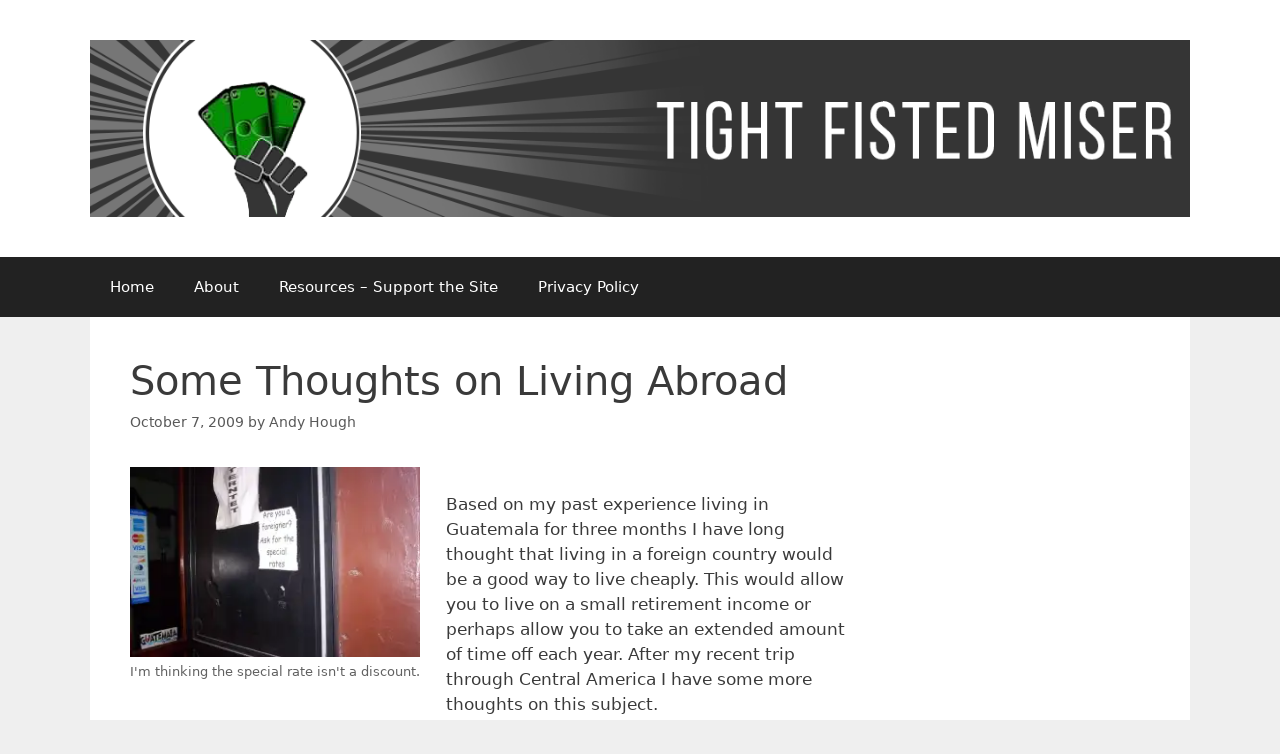

--- FILE ---
content_type: text/html; charset=UTF-8
request_url: https://tightfistedmiser.com/2009/10/07/some-thoughts-on-living-abroad/
body_size: 15672
content:
<!DOCTYPE html>
<html lang="en-US">
<head>
	<meta charset="UTF-8">
	<title>Some Thoughts on Living Abroad &#8211; Tight Fisted Miser</title>
<meta name='robots' content='max-image-preview:large' />
<meta name="viewport" content="width=device-width, initial-scale=1"><link rel='dns-prefetch' href='//secure.gravatar.com' />
<link rel='dns-prefetch' href='//stats.wp.com' />
<link rel='dns-prefetch' href='//v0.wordpress.com' />
<link rel='dns-prefetch' href='//jetpack.wordpress.com' />
<link rel='dns-prefetch' href='//s0.wp.com' />
<link rel='dns-prefetch' href='//public-api.wordpress.com' />
<link rel='dns-prefetch' href='//0.gravatar.com' />
<link rel='dns-prefetch' href='//1.gravatar.com' />
<link rel='dns-prefetch' href='//2.gravatar.com' />
<link rel='preconnect' href='//i0.wp.com' />
<link rel='preconnect' href='//c0.wp.com' />
<link rel="alternate" type="application/rss+xml" title="Tight Fisted Miser &raquo; Feed" href="https://tightfistedmiser.com/feed/" />
<link rel="alternate" type="application/rss+xml" title="Tight Fisted Miser &raquo; Comments Feed" href="https://tightfistedmiser.com/comments/feed/" />
<link rel="alternate" type="application/rss+xml" title="Tight Fisted Miser &raquo; Some Thoughts on Living Abroad Comments Feed" href="https://tightfistedmiser.com/2009/10/07/some-thoughts-on-living-abroad/feed/" />
<link rel="alternate" title="oEmbed (JSON)" type="application/json+oembed" href="https://tightfistedmiser.com/wp-json/oembed/1.0/embed?url=https%3A%2F%2Ftightfistedmiser.com%2F2009%2F10%2F07%2Fsome-thoughts-on-living-abroad%2F" />
<link rel="alternate" title="oEmbed (XML)" type="text/xml+oembed" href="https://tightfistedmiser.com/wp-json/oembed/1.0/embed?url=https%3A%2F%2Ftightfistedmiser.com%2F2009%2F10%2F07%2Fsome-thoughts-on-living-abroad%2F&#038;format=xml" />
<style id='wp-img-auto-sizes-contain-inline-css'>
img:is([sizes=auto i],[sizes^="auto," i]){contain-intrinsic-size:3000px 1500px}
/*# sourceURL=wp-img-auto-sizes-contain-inline-css */
</style>

<link rel='stylesheet' id='jetpack_related-posts-css' href='https://c0.wp.com/p/jetpack/15.4/modules/related-posts/related-posts.css' media='all' />
<style id='wp-emoji-styles-inline-css'>

	img.wp-smiley, img.emoji {
		display: inline !important;
		border: none !important;
		box-shadow: none !important;
		height: 1em !important;
		width: 1em !important;
		margin: 0 0.07em !important;
		vertical-align: -0.1em !important;
		background: none !important;
		padding: 0 !important;
	}
/*# sourceURL=wp-emoji-styles-inline-css */
</style>
<link rel='stylesheet' id='wp-block-library-css' href='https://c0.wp.com/c/6.9/wp-includes/css/dist/block-library/style.min.css' media='all' />
<style id='global-styles-inline-css'>
:root{--wp--preset--aspect-ratio--square: 1;--wp--preset--aspect-ratio--4-3: 4/3;--wp--preset--aspect-ratio--3-4: 3/4;--wp--preset--aspect-ratio--3-2: 3/2;--wp--preset--aspect-ratio--2-3: 2/3;--wp--preset--aspect-ratio--16-9: 16/9;--wp--preset--aspect-ratio--9-16: 9/16;--wp--preset--color--black: #000000;--wp--preset--color--cyan-bluish-gray: #abb8c3;--wp--preset--color--white: #ffffff;--wp--preset--color--pale-pink: #f78da7;--wp--preset--color--vivid-red: #cf2e2e;--wp--preset--color--luminous-vivid-orange: #ff6900;--wp--preset--color--luminous-vivid-amber: #fcb900;--wp--preset--color--light-green-cyan: #7bdcb5;--wp--preset--color--vivid-green-cyan: #00d084;--wp--preset--color--pale-cyan-blue: #8ed1fc;--wp--preset--color--vivid-cyan-blue: #0693e3;--wp--preset--color--vivid-purple: #9b51e0;--wp--preset--color--contrast: var(--contrast);--wp--preset--color--contrast-2: var(--contrast-2);--wp--preset--color--contrast-3: var(--contrast-3);--wp--preset--color--base: var(--base);--wp--preset--color--base-2: var(--base-2);--wp--preset--color--base-3: var(--base-3);--wp--preset--color--accent: var(--accent);--wp--preset--gradient--vivid-cyan-blue-to-vivid-purple: linear-gradient(135deg,rgb(6,147,227) 0%,rgb(155,81,224) 100%);--wp--preset--gradient--light-green-cyan-to-vivid-green-cyan: linear-gradient(135deg,rgb(122,220,180) 0%,rgb(0,208,130) 100%);--wp--preset--gradient--luminous-vivid-amber-to-luminous-vivid-orange: linear-gradient(135deg,rgb(252,185,0) 0%,rgb(255,105,0) 100%);--wp--preset--gradient--luminous-vivid-orange-to-vivid-red: linear-gradient(135deg,rgb(255,105,0) 0%,rgb(207,46,46) 100%);--wp--preset--gradient--very-light-gray-to-cyan-bluish-gray: linear-gradient(135deg,rgb(238,238,238) 0%,rgb(169,184,195) 100%);--wp--preset--gradient--cool-to-warm-spectrum: linear-gradient(135deg,rgb(74,234,220) 0%,rgb(151,120,209) 20%,rgb(207,42,186) 40%,rgb(238,44,130) 60%,rgb(251,105,98) 80%,rgb(254,248,76) 100%);--wp--preset--gradient--blush-light-purple: linear-gradient(135deg,rgb(255,206,236) 0%,rgb(152,150,240) 100%);--wp--preset--gradient--blush-bordeaux: linear-gradient(135deg,rgb(254,205,165) 0%,rgb(254,45,45) 50%,rgb(107,0,62) 100%);--wp--preset--gradient--luminous-dusk: linear-gradient(135deg,rgb(255,203,112) 0%,rgb(199,81,192) 50%,rgb(65,88,208) 100%);--wp--preset--gradient--pale-ocean: linear-gradient(135deg,rgb(255,245,203) 0%,rgb(182,227,212) 50%,rgb(51,167,181) 100%);--wp--preset--gradient--electric-grass: linear-gradient(135deg,rgb(202,248,128) 0%,rgb(113,206,126) 100%);--wp--preset--gradient--midnight: linear-gradient(135deg,rgb(2,3,129) 0%,rgb(40,116,252) 100%);--wp--preset--font-size--small: 13px;--wp--preset--font-size--medium: 20px;--wp--preset--font-size--large: 36px;--wp--preset--font-size--x-large: 42px;--wp--preset--spacing--20: 0.44rem;--wp--preset--spacing--30: 0.67rem;--wp--preset--spacing--40: 1rem;--wp--preset--spacing--50: 1.5rem;--wp--preset--spacing--60: 2.25rem;--wp--preset--spacing--70: 3.38rem;--wp--preset--spacing--80: 5.06rem;--wp--preset--shadow--natural: 6px 6px 9px rgba(0, 0, 0, 0.2);--wp--preset--shadow--deep: 12px 12px 50px rgba(0, 0, 0, 0.4);--wp--preset--shadow--sharp: 6px 6px 0px rgba(0, 0, 0, 0.2);--wp--preset--shadow--outlined: 6px 6px 0px -3px rgb(255, 255, 255), 6px 6px rgb(0, 0, 0);--wp--preset--shadow--crisp: 6px 6px 0px rgb(0, 0, 0);}:where(.is-layout-flex){gap: 0.5em;}:where(.is-layout-grid){gap: 0.5em;}body .is-layout-flex{display: flex;}.is-layout-flex{flex-wrap: wrap;align-items: center;}.is-layout-flex > :is(*, div){margin: 0;}body .is-layout-grid{display: grid;}.is-layout-grid > :is(*, div){margin: 0;}:where(.wp-block-columns.is-layout-flex){gap: 2em;}:where(.wp-block-columns.is-layout-grid){gap: 2em;}:where(.wp-block-post-template.is-layout-flex){gap: 1.25em;}:where(.wp-block-post-template.is-layout-grid){gap: 1.25em;}.has-black-color{color: var(--wp--preset--color--black) !important;}.has-cyan-bluish-gray-color{color: var(--wp--preset--color--cyan-bluish-gray) !important;}.has-white-color{color: var(--wp--preset--color--white) !important;}.has-pale-pink-color{color: var(--wp--preset--color--pale-pink) !important;}.has-vivid-red-color{color: var(--wp--preset--color--vivid-red) !important;}.has-luminous-vivid-orange-color{color: var(--wp--preset--color--luminous-vivid-orange) !important;}.has-luminous-vivid-amber-color{color: var(--wp--preset--color--luminous-vivid-amber) !important;}.has-light-green-cyan-color{color: var(--wp--preset--color--light-green-cyan) !important;}.has-vivid-green-cyan-color{color: var(--wp--preset--color--vivid-green-cyan) !important;}.has-pale-cyan-blue-color{color: var(--wp--preset--color--pale-cyan-blue) !important;}.has-vivid-cyan-blue-color{color: var(--wp--preset--color--vivid-cyan-blue) !important;}.has-vivid-purple-color{color: var(--wp--preset--color--vivid-purple) !important;}.has-black-background-color{background-color: var(--wp--preset--color--black) !important;}.has-cyan-bluish-gray-background-color{background-color: var(--wp--preset--color--cyan-bluish-gray) !important;}.has-white-background-color{background-color: var(--wp--preset--color--white) !important;}.has-pale-pink-background-color{background-color: var(--wp--preset--color--pale-pink) !important;}.has-vivid-red-background-color{background-color: var(--wp--preset--color--vivid-red) !important;}.has-luminous-vivid-orange-background-color{background-color: var(--wp--preset--color--luminous-vivid-orange) !important;}.has-luminous-vivid-amber-background-color{background-color: var(--wp--preset--color--luminous-vivid-amber) !important;}.has-light-green-cyan-background-color{background-color: var(--wp--preset--color--light-green-cyan) !important;}.has-vivid-green-cyan-background-color{background-color: var(--wp--preset--color--vivid-green-cyan) !important;}.has-pale-cyan-blue-background-color{background-color: var(--wp--preset--color--pale-cyan-blue) !important;}.has-vivid-cyan-blue-background-color{background-color: var(--wp--preset--color--vivid-cyan-blue) !important;}.has-vivid-purple-background-color{background-color: var(--wp--preset--color--vivid-purple) !important;}.has-black-border-color{border-color: var(--wp--preset--color--black) !important;}.has-cyan-bluish-gray-border-color{border-color: var(--wp--preset--color--cyan-bluish-gray) !important;}.has-white-border-color{border-color: var(--wp--preset--color--white) !important;}.has-pale-pink-border-color{border-color: var(--wp--preset--color--pale-pink) !important;}.has-vivid-red-border-color{border-color: var(--wp--preset--color--vivid-red) !important;}.has-luminous-vivid-orange-border-color{border-color: var(--wp--preset--color--luminous-vivid-orange) !important;}.has-luminous-vivid-amber-border-color{border-color: var(--wp--preset--color--luminous-vivid-amber) !important;}.has-light-green-cyan-border-color{border-color: var(--wp--preset--color--light-green-cyan) !important;}.has-vivid-green-cyan-border-color{border-color: var(--wp--preset--color--vivid-green-cyan) !important;}.has-pale-cyan-blue-border-color{border-color: var(--wp--preset--color--pale-cyan-blue) !important;}.has-vivid-cyan-blue-border-color{border-color: var(--wp--preset--color--vivid-cyan-blue) !important;}.has-vivid-purple-border-color{border-color: var(--wp--preset--color--vivid-purple) !important;}.has-vivid-cyan-blue-to-vivid-purple-gradient-background{background: var(--wp--preset--gradient--vivid-cyan-blue-to-vivid-purple) !important;}.has-light-green-cyan-to-vivid-green-cyan-gradient-background{background: var(--wp--preset--gradient--light-green-cyan-to-vivid-green-cyan) !important;}.has-luminous-vivid-amber-to-luminous-vivid-orange-gradient-background{background: var(--wp--preset--gradient--luminous-vivid-amber-to-luminous-vivid-orange) !important;}.has-luminous-vivid-orange-to-vivid-red-gradient-background{background: var(--wp--preset--gradient--luminous-vivid-orange-to-vivid-red) !important;}.has-very-light-gray-to-cyan-bluish-gray-gradient-background{background: var(--wp--preset--gradient--very-light-gray-to-cyan-bluish-gray) !important;}.has-cool-to-warm-spectrum-gradient-background{background: var(--wp--preset--gradient--cool-to-warm-spectrum) !important;}.has-blush-light-purple-gradient-background{background: var(--wp--preset--gradient--blush-light-purple) !important;}.has-blush-bordeaux-gradient-background{background: var(--wp--preset--gradient--blush-bordeaux) !important;}.has-luminous-dusk-gradient-background{background: var(--wp--preset--gradient--luminous-dusk) !important;}.has-pale-ocean-gradient-background{background: var(--wp--preset--gradient--pale-ocean) !important;}.has-electric-grass-gradient-background{background: var(--wp--preset--gradient--electric-grass) !important;}.has-midnight-gradient-background{background: var(--wp--preset--gradient--midnight) !important;}.has-small-font-size{font-size: var(--wp--preset--font-size--small) !important;}.has-medium-font-size{font-size: var(--wp--preset--font-size--medium) !important;}.has-large-font-size{font-size: var(--wp--preset--font-size--large) !important;}.has-x-large-font-size{font-size: var(--wp--preset--font-size--x-large) !important;}
/*# sourceURL=global-styles-inline-css */
</style>

<style id='classic-theme-styles-inline-css'>
/*! This file is auto-generated */
.wp-block-button__link{color:#fff;background-color:#32373c;border-radius:9999px;box-shadow:none;text-decoration:none;padding:calc(.667em + 2px) calc(1.333em + 2px);font-size:1.125em}.wp-block-file__button{background:#32373c;color:#fff;text-decoration:none}
/*# sourceURL=/wp-includes/css/classic-themes.min.css */
</style>
<link rel='stylesheet' id='generate-style-grid-css' href='https://tightfistedmiser.com/wp-content/themes/generatepress/assets/css/unsemantic-grid.min.css?ver=3.6.1' media='all' />
<link rel='stylesheet' id='generate-style-css' href='https://tightfistedmiser.com/wp-content/themes/generatepress/assets/css/style.min.css?ver=3.6.1' media='all' />
<style id='generate-style-inline-css'>
body{background-color:#efefef;color:#3a3a3a;}a{color:#1e73be;}a:hover, a:focus, a:active{color:#000000;}body .grid-container{max-width:1100px;}.wp-block-group__inner-container{max-width:1100px;margin-left:auto;margin-right:auto;}:root{--contrast:#222222;--contrast-2:#575760;--contrast-3:#b2b2be;--base:#f0f0f0;--base-2:#f7f8f9;--base-3:#ffffff;--accent:#1e73be;}:root .has-contrast-color{color:var(--contrast);}:root .has-contrast-background-color{background-color:var(--contrast);}:root .has-contrast-2-color{color:var(--contrast-2);}:root .has-contrast-2-background-color{background-color:var(--contrast-2);}:root .has-contrast-3-color{color:var(--contrast-3);}:root .has-contrast-3-background-color{background-color:var(--contrast-3);}:root .has-base-color{color:var(--base);}:root .has-base-background-color{background-color:var(--base);}:root .has-base-2-color{color:var(--base-2);}:root .has-base-2-background-color{background-color:var(--base-2);}:root .has-base-3-color{color:var(--base-3);}:root .has-base-3-background-color{background-color:var(--base-3);}:root .has-accent-color{color:var(--accent);}:root .has-accent-background-color{background-color:var(--accent);}body, button, input, select, textarea{font-family:-apple-system, system-ui, BlinkMacSystemFont, "Segoe UI", Helvetica, Arial, sans-serif, "Apple Color Emoji", "Segoe UI Emoji", "Segoe UI Symbol";}body{line-height:1.5;}.entry-content > [class*="wp-block-"]:not(:last-child):not(.wp-block-heading){margin-bottom:1.5em;}.main-title{font-size:45px;}.main-navigation .main-nav ul ul li a{font-size:14px;}.sidebar .widget, .footer-widgets .widget{font-size:17px;}h1{font-weight:300;font-size:40px;}h2{font-weight:300;font-size:30px;}h3{font-size:20px;}h4{font-size:inherit;}h5{font-size:inherit;}@media (max-width:768px){.main-title{font-size:30px;}h1{font-size:30px;}h2{font-size:25px;}}.top-bar{background-color:#636363;color:#ffffff;}.top-bar a{color:#ffffff;}.top-bar a:hover{color:#303030;}.site-header{background-color:#ffffff;color:#3a3a3a;}.site-header a{color:#3a3a3a;}.main-title a,.main-title a:hover{color:#222222;}.site-description{color:#757575;}.main-navigation,.main-navigation ul ul{background-color:#222222;}.main-navigation .main-nav ul li a, .main-navigation .menu-toggle, .main-navigation .menu-bar-items{color:#ffffff;}.main-navigation .main-nav ul li:not([class*="current-menu-"]):hover > a, .main-navigation .main-nav ul li:not([class*="current-menu-"]):focus > a, .main-navigation .main-nav ul li.sfHover:not([class*="current-menu-"]) > a, .main-navigation .menu-bar-item:hover > a, .main-navigation .menu-bar-item.sfHover > a{color:#ffffff;background-color:#3f3f3f;}button.menu-toggle:hover,button.menu-toggle:focus,.main-navigation .mobile-bar-items a,.main-navigation .mobile-bar-items a:hover,.main-navigation .mobile-bar-items a:focus{color:#ffffff;}.main-navigation .main-nav ul li[class*="current-menu-"] > a{color:#ffffff;background-color:#3f3f3f;}.navigation-search input[type="search"],.navigation-search input[type="search"]:active, .navigation-search input[type="search"]:focus, .main-navigation .main-nav ul li.search-item.active > a, .main-navigation .menu-bar-items .search-item.active > a{color:#ffffff;background-color:#3f3f3f;}.main-navigation ul ul{background-color:#3f3f3f;}.main-navigation .main-nav ul ul li a{color:#ffffff;}.main-navigation .main-nav ul ul li:not([class*="current-menu-"]):hover > a,.main-navigation .main-nav ul ul li:not([class*="current-menu-"]):focus > a, .main-navigation .main-nav ul ul li.sfHover:not([class*="current-menu-"]) > a{color:#ffffff;background-color:#4f4f4f;}.main-navigation .main-nav ul ul li[class*="current-menu-"] > a{color:#ffffff;background-color:#4f4f4f;}.separate-containers .inside-article, .separate-containers .comments-area, .separate-containers .page-header, .one-container .container, .separate-containers .paging-navigation, .inside-page-header{background-color:#ffffff;}.entry-meta{color:#595959;}.entry-meta a{color:#595959;}.entry-meta a:hover{color:#1e73be;}.sidebar .widget{background-color:#ffffff;}.sidebar .widget .widget-title{color:#000000;}.footer-widgets{background-color:#ffffff;}.footer-widgets .widget-title{color:#000000;}.site-info{color:#ffffff;background-color:#222222;}.site-info a{color:#ffffff;}.site-info a:hover{color:#606060;}.footer-bar .widget_nav_menu .current-menu-item a{color:#606060;}input[type="text"],input[type="email"],input[type="url"],input[type="password"],input[type="search"],input[type="tel"],input[type="number"],textarea,select{color:#666666;background-color:#fafafa;border-color:#cccccc;}input[type="text"]:focus,input[type="email"]:focus,input[type="url"]:focus,input[type="password"]:focus,input[type="search"]:focus,input[type="tel"]:focus,input[type="number"]:focus,textarea:focus,select:focus{color:#666666;background-color:#ffffff;border-color:#bfbfbf;}button,html input[type="button"],input[type="reset"],input[type="submit"],a.button,a.wp-block-button__link:not(.has-background){color:#ffffff;background-color:#666666;}button:hover,html input[type="button"]:hover,input[type="reset"]:hover,input[type="submit"]:hover,a.button:hover,button:focus,html input[type="button"]:focus,input[type="reset"]:focus,input[type="submit"]:focus,a.button:focus,a.wp-block-button__link:not(.has-background):active,a.wp-block-button__link:not(.has-background):focus,a.wp-block-button__link:not(.has-background):hover{color:#ffffff;background-color:#3f3f3f;}a.generate-back-to-top{background-color:rgba( 0,0,0,0.4 );color:#ffffff;}a.generate-back-to-top:hover,a.generate-back-to-top:focus{background-color:rgba( 0,0,0,0.6 );color:#ffffff;}:root{--gp-search-modal-bg-color:var(--base-3);--gp-search-modal-text-color:var(--contrast);--gp-search-modal-overlay-bg-color:rgba(0,0,0,0.2);}@media (max-width:768px){.main-navigation .menu-bar-item:hover > a, .main-navigation .menu-bar-item.sfHover > a{background:none;color:#ffffff;}}.inside-top-bar{padding:10px;}.inside-header{padding:40px;}.site-main .wp-block-group__inner-container{padding:40px;}.entry-content .alignwide, body:not(.no-sidebar) .entry-content .alignfull{margin-left:-40px;width:calc(100% + 80px);max-width:calc(100% + 80px);}.rtl .menu-item-has-children .dropdown-menu-toggle{padding-left:20px;}.rtl .main-navigation .main-nav ul li.menu-item-has-children > a{padding-right:20px;}.site-info{padding:20px;}@media (max-width:768px){.separate-containers .inside-article, .separate-containers .comments-area, .separate-containers .page-header, .separate-containers .paging-navigation, .one-container .site-content, .inside-page-header{padding:30px;}.site-main .wp-block-group__inner-container{padding:30px;}.site-info{padding-right:10px;padding-left:10px;}.entry-content .alignwide, body:not(.no-sidebar) .entry-content .alignfull{margin-left:-30px;width:calc(100% + 60px);max-width:calc(100% + 60px);}}.one-container .sidebar .widget{padding:0px;}/* End cached CSS */@media (max-width:768px){.main-navigation .menu-toggle,.main-navigation .mobile-bar-items,.sidebar-nav-mobile:not(#sticky-placeholder){display:block;}.main-navigation ul,.gen-sidebar-nav{display:none;}[class*="nav-float-"] .site-header .inside-header > *{float:none;clear:both;}}
/*# sourceURL=generate-style-inline-css */
</style>
<link rel='stylesheet' id='generate-mobile-style-css' href='https://tightfistedmiser.com/wp-content/themes/generatepress/assets/css/mobile.min.css?ver=3.6.1' media='all' />
<link rel='stylesheet' id='generate-font-icons-css' href='https://tightfistedmiser.com/wp-content/themes/generatepress/assets/css/components/font-icons.min.css?ver=3.6.1' media='all' />
<link rel='stylesheet' id='sharedaddy-css' href='https://c0.wp.com/p/jetpack/15.4/modules/sharedaddy/sharing.css' media='all' />
<link rel='stylesheet' id='social-logos-css' href='https://c0.wp.com/p/jetpack/15.4/_inc/social-logos/social-logos.min.css' media='all' />


<link rel="https://api.w.org/" href="https://tightfistedmiser.com/wp-json/" /><link rel="alternate" title="JSON" type="application/json" href="https://tightfistedmiser.com/wp-json/wp/v2/posts/1592" /><link rel="EditURI" type="application/rsd+xml" title="RSD" href="https://tightfistedmiser.com/xmlrpc.php?rsd" />

<link rel="canonical" href="https://tightfistedmiser.com/2009/10/07/some-thoughts-on-living-abroad/" />
<link rel='shortlink' href='https://wp.me/p3lmiW-pG' />
	<style>img#wpstats{display:none}</style>
		<link rel="pingback" href="https://tightfistedmiser.com/xmlrpc.php">
<meta name="description" content="Based on my past experience living in Guatemala for three months I have long thought that living in a foreign country would be a good way to live cheaply. This would allow you to live on a small retirement income or perhaps allow you to take an extended amount of time off each year. After&hellip;" />

<!-- Jetpack Open Graph Tags -->
<meta property="og:type" content="article" />
<meta property="og:title" content="Some Thoughts on Living Abroad" />
<meta property="og:url" content="https://tightfistedmiser.com/2009/10/07/some-thoughts-on-living-abroad/" />
<meta property="og:description" content="Based on my past experience living in Guatemala for three months I have long thought that living in a foreign country would be a good way to live cheaply. This would allow you to live on a small re…" />
<meta property="article:published_time" content="2009-10-07T21:02:34+00:00" />
<meta property="article:modified_time" content="2009-10-09T20:20:25+00:00" />
<meta property="og:site_name" content="Tight Fisted Miser" />
<meta property="og:image" content="http://tightfistedmiser.com/wp-content/uploads/2009/10/central-america-009-300x197.jpg" />
<meta property="og:image:width" content="300" />
<meta property="og:image:height" content="197" />
<meta property="og:image:alt" content="I&#039;m thinking the special rate isn&#039;t a discount." />
<meta property="og:locale" content="en_US" />
<meta name="twitter:site" content="@tfmiser" />
<meta name="twitter:text:title" content="Some Thoughts on Living Abroad" />
<meta name="twitter:image" content="http://tightfistedmiser.com/wp-content/uploads/2009/10/central-america-009-300x197.jpg?w=640" />
<meta name="twitter:image:alt" content="I&#039;m thinking the special rate isn&#039;t a discount." />
<meta name="twitter:card" content="summary_large_image" />

<!-- End Jetpack Open Graph Tags -->
<link rel="icon" href="https://i0.wp.com/tightfistedmiser.com/wp-content/uploads/2015/06/cropped-cutupbanner.jpg?fit=32%2C32&#038;ssl=1" sizes="32x32" />
<link rel="icon" href="https://i0.wp.com/tightfistedmiser.com/wp-content/uploads/2015/06/cropped-cutupbanner.jpg?fit=192%2C192&#038;ssl=1" sizes="192x192" />
<link rel="apple-touch-icon" href="https://i0.wp.com/tightfistedmiser.com/wp-content/uploads/2015/06/cropped-cutupbanner.jpg?fit=180%2C180&#038;ssl=1" />
<meta name="msapplication-TileImage" content="https://i0.wp.com/tightfistedmiser.com/wp-content/uploads/2015/06/cropped-cutupbanner.jpg?fit=270%2C270&#038;ssl=1" />
		<style id="wp-custom-css">
			/*
You can add your own CSS here.

Click the help icon above to learn more.
*/
		</style>
		</head>

<body class="wp-singular post-template-default single single-post postid-1592 single-format-standard wp-custom-logo wp-embed-responsive wp-theme-generatepress right-sidebar nav-below-header one-container fluid-header active-footer-widgets-3 nav-aligned-left header-aligned-left dropdown-hover" itemtype="https://schema.org/Blog" itemscope>
	<a class="screen-reader-text skip-link" href="#content" title="Skip to content">Skip to content</a>		<header class="site-header" id="masthead" aria-label="Site"  itemtype="https://schema.org/WPHeader" itemscope>
			<div class="inside-header grid-container grid-parent">
				<div class="site-logo">
					<a href="https://tightfistedmiser.com/" rel="home">
						<img  class="header-image is-logo-image" alt="Tight Fisted Miser" src="https://i0.wp.com/tightfistedmiser.com/wp-content/uploads/2017/03/bannerr.png?fit=1246%2C200&#038;ssl=1" />
					</a>
				</div>			</div>
		</header>
				<nav class="main-navigation sub-menu-right" id="site-navigation" aria-label="Primary"  itemtype="https://schema.org/SiteNavigationElement" itemscope>
			<div class="inside-navigation grid-container grid-parent">
								<button class="menu-toggle" aria-controls="primary-menu" aria-expanded="false">
					<span class="mobile-menu">Menu</span>				</button>
				<div id="primary-menu" class="main-nav"><ul id="menu-new-menu" class=" menu sf-menu"><li id="menu-item-4661" class="menu-item menu-item-type-custom menu-item-object-custom menu-item-home menu-item-4661"><a href="http://tightfistedmiser.com/">Home</a></li>
<li id="menu-item-4659" class="menu-item menu-item-type-post_type menu-item-object-page menu-item-4659"><a href="https://tightfistedmiser.com/about/">About</a></li>
<li id="menu-item-4660" class="menu-item menu-item-type-post_type menu-item-object-page menu-item-4660"><a href="https://tightfistedmiser.com/make-easy-money/">Resources – Support the Site</a></li>
<li id="menu-item-6355" class="menu-item menu-item-type-post_type menu-item-object-page menu-item-privacy-policy menu-item-6355"><a rel="privacy-policy" href="https://tightfistedmiser.com/privacy-policy/">Privacy Policy</a></li>
</ul></div>			</div>
		</nav>
		
	<div class="site grid-container container hfeed grid-parent" id="page">
				<div class="site-content" id="content">
			
	<div class="content-area grid-parent mobile-grid-100 grid-75 tablet-grid-75" id="primary">
		<main class="site-main" id="main">
			
<article id="post-1592" class="post-1592 post type-post status-publish format-standard hentry category-frugality category-travel tag-central-america tag-guatemala tag-living-abroad" itemtype="https://schema.org/CreativeWork" itemscope>
	<div class="inside-article">
					<header class="entry-header">
				<h1 class="entry-title" itemprop="headline">Some Thoughts on Living Abroad</h1>		<div class="entry-meta">
			<span class="posted-on"><time class="updated" datetime="2009-10-09T15:20:25-05:00" itemprop="dateModified">October 9, 2009</time><time class="entry-date published" datetime="2009-10-07T16:02:34-05:00" itemprop="datePublished">October 7, 2009</time></span> <span class="byline">by <span class="author vcard" itemprop="author" itemtype="https://schema.org/Person" itemscope><a class="url fn n" href="https://tightfistedmiser.com/author/andyh2025/" title="View all posts by Andy Hough" rel="author" itemprop="url"><span class="author-name" itemprop="name">Andy Hough</span></a></span></span> 		</div>
					</header>
			
		<div class="entry-content" itemprop="text">
			<p><figure id="attachment_1597" aria-describedby="caption-attachment-1597" style="width: 290px" class="wp-caption alignleft"><img data-recalc-dims="1" fetchpriority="high" decoding="async" src="https://i0.wp.com/tightfistedmiser.com/wp-content/uploads/2009/10/central-america-009-300x197.jpg?resize=300%2C197&#038;ssl=1" alt="I&#039;m thinking the special rate isn&#039;t a discount." title="central america 009" width="300" height="197" class="size-medium wp-image-1597" srcset="https://i0.wp.com/tightfistedmiser.com/wp-content/uploads/2009/10/central-america-009.JPG?resize=300%2C197&amp;ssl=1 300w, https://i0.wp.com/tightfistedmiser.com/wp-content/uploads/2009/10/central-america-009.JPG?resize=1024%2C673&amp;ssl=1 1024w, https://i0.wp.com/tightfistedmiser.com/wp-content/uploads/2009/10/central-america-009.JPG?w=1650&amp;ssl=1 1650w" sizes="(max-width: 300px) 100vw, 300px" /><figcaption id="caption-attachment-1597" class="wp-caption-text">I'm thinking the special rate isn't a discount.</figcaption></figure><br />
Based on my past experience living in Guatemala for three months I have long thought that living in a foreign country would be a good way to live cheaply.  This would allow you to live on a small retirement income or perhaps allow you to take an extended amount of time off each year.  After my recent trip through Central America I have some more thoughts on this subject.</p>
<p>It is true that you can live on less in Central America.  My experience in Guatemala though was that you usually would also have a lower standard of living than in the U.S.  While trying to find a private apartment in Guatemala the only ones that I considered acceptable cost almost as much as I would pay here in Kansas City. </p>
<p> Since I am able to have a comfortable lifestyle here in the U.S. for about a $1000 a month it is difficult to save much money by living elsewhere.  I often see ads for books or guides on how you can live in a foreign country for as little as $1000 a month which wouldn&#8217;t be a savings for me.  That would only be a good deal for me if I had a better standard of living there or at least a different but similar standard of living. </p>
<p>One of my problems was that the places I was looking at were targeted towards foreigners and were priced accordingly.  Generally, any goods or services in a foreign country that are being marketed to gringos will come with a gringo price tag.  If I would have spent some more time searching for an apartment I probably could have found a better deal on a place that wasn&#8217;t being marketed for foreigners.  This just takes more time and some knowledge of the area you would be living in would be helpful.</p>
<p>I still think that someday I will be living in Central America at least part of the year.  This won&#8217;t be because it is cheap but because I like it there.  My recommendation to anyone who is thinking of living abroad is not to live somewhere just because it is cheap.  If you can find a place that is cheap and it is an area you want to live in as well then you have found a good combination. </p>
<div class="sharedaddy sd-sharing-enabled"><div class="robots-nocontent sd-block sd-social sd-social-icon-text sd-sharing"><h3 class="sd-title">Share this:</h3><div class="sd-content"><ul><li class="share-facebook"><a rel="nofollow noopener noreferrer"
				data-shared="sharing-facebook-1592"
				class="share-facebook sd-button share-icon"
				href="https://tightfistedmiser.com/2009/10/07/some-thoughts-on-living-abroad/?share=facebook"
				target="_blank"
				aria-labelledby="sharing-facebook-1592"
				>
				<span id="sharing-facebook-1592" hidden>Click to share on Facebook (Opens in new window)</span>
				<span>Facebook</span>
			</a></li><li class="share-twitter"><a rel="nofollow noopener noreferrer"
				data-shared="sharing-twitter-1592"
				class="share-twitter sd-button share-icon"
				href="https://tightfistedmiser.com/2009/10/07/some-thoughts-on-living-abroad/?share=twitter"
				target="_blank"
				aria-labelledby="sharing-twitter-1592"
				>
				<span id="sharing-twitter-1592" hidden>Click to share on X (Opens in new window)</span>
				<span>X</span>
			</a></li><li class="share-pinterest"><a rel="nofollow noopener noreferrer"
				data-shared="sharing-pinterest-1592"
				class="share-pinterest sd-button share-icon"
				href="https://tightfistedmiser.com/2009/10/07/some-thoughts-on-living-abroad/?share=pinterest"
				target="_blank"
				aria-labelledby="sharing-pinterest-1592"
				>
				<span id="sharing-pinterest-1592" hidden>Click to share on Pinterest (Opens in new window)</span>
				<span>Pinterest</span>
			</a></li><li class="share-print"><a rel="nofollow noopener noreferrer"
				data-shared="sharing-print-1592"
				class="share-print sd-button share-icon"
				href="https://tightfistedmiser.com/2009/10/07/some-thoughts-on-living-abroad/#print?share=print"
				target="_blank"
				aria-labelledby="sharing-print-1592"
				>
				<span id="sharing-print-1592" hidden>Click to print (Opens in new window)</span>
				<span>Print</span>
			</a></li><li class="share-email"><a rel="nofollow noopener noreferrer"
				data-shared="sharing-email-1592"
				class="share-email sd-button share-icon"
				href="mailto:?subject=%5BShared%20Post%5D%20Some%20Thoughts%20on%20Living%20Abroad&#038;body=https%3A%2F%2Ftightfistedmiser.com%2F2009%2F10%2F07%2Fsome-thoughts-on-living-abroad%2F&#038;share=email"
				target="_blank"
				aria-labelledby="sharing-email-1592"
				data-email-share-error-title="Do you have email set up?" data-email-share-error-text="If you&#039;re having problems sharing via email, you might not have email set up for your browser. You may need to create a new email yourself." data-email-share-nonce="91c3c8de13" data-email-share-track-url="https://tightfistedmiser.com/2009/10/07/some-thoughts-on-living-abroad/?share=email">
				<span id="sharing-email-1592" hidden>Click to email a link to a friend (Opens in new window)</span>
				<span>Email</span>
			</a></li><li class="share-end"></li></ul></div></div></div>
<div id='jp-relatedposts' class='jp-relatedposts' >
	<h3 class="jp-relatedposts-headline"><em>Related</em></h3>
</div>		</div>

				<footer class="entry-meta" aria-label="Entry meta">
			<span class="cat-links"><span class="screen-reader-text">Categories </span><a href="https://tightfistedmiser.com/category/frugality/" rel="category tag">Frugality</a>, <a href="https://tightfistedmiser.com/category/travel/" rel="category tag">Travel</a></span> <span class="tags-links"><span class="screen-reader-text">Tags </span><a href="https://tightfistedmiser.com/tag/central-america/" rel="tag">central america</a>, <a href="https://tightfistedmiser.com/tag/guatemala/" rel="tag">guatemala</a>, <a href="https://tightfistedmiser.com/tag/living-abroad/" rel="tag">living abroad</a></span> 		<nav id="nav-below" class="post-navigation" aria-label="Posts">
			<div class="nav-previous"><span class="prev"><a href="https://tightfistedmiser.com/2009/10/03/september-expenses-1435-49/" rel="prev">September Expenses &#8211; $1435.49</a></span></div><div class="nav-next"><span class="next"><a href="https://tightfistedmiser.com/2009/10/09/september-income-385-07/" rel="next">September Income &#8211; $385.07</a></span></div>		</nav>
				</footer>
			</div>
</article>

			<div class="comments-area">
				<div id="comments">

	<h2 class="comments-title">6 thoughts on &ldquo;Some Thoughts on Living Abroad&rdquo;</h2>
		<ol class="comment-list">
			
		<li id="comment-40841" class="comment even thread-even depth-1">
			<article class="comment-body" id="div-comment-40841"  itemtype="https://schema.org/Comment" itemscope>
				<footer class="comment-meta" aria-label="Comment meta">
					<img alt='' src='https://secure.gravatar.com/avatar/247a198b8474d4070b9d2826e9515d7a80490d6a12dccede0a609174de0c20f1?s=50&#038;d=identicon&#038;r=r' srcset='https://secure.gravatar.com/avatar/247a198b8474d4070b9d2826e9515d7a80490d6a12dccede0a609174de0c20f1?s=100&#038;d=identicon&#038;r=r 2x' class='avatar avatar-50 photo' height='50' width='50' decoding='async'/>					<div class="comment-author-info">
						<div class="comment-author vcard" itemprop="author" itemtype="https://schema.org/Person" itemscope>
							<cite itemprop="name" class="fn"><a href="http://www.marilynsmoneyway.blogspot.com" class="url" rel="ugc external nofollow">Marilyn</a></cite>						</div>

													<div class="entry-meta comment-metadata">
								<a href="https://tightfistedmiser.com/2009/10/07/some-thoughts-on-living-abroad/#comment-40841">									<time datetime="2009-10-07T17:38:36-05:00" itemprop="datePublished">
										October 7, 2009 at 5:38 pm									</time>
								</a>							</div>
												</div>

									</footer>

				<div class="comment-content" itemprop="text">
					<p>Andy, thanks for your honest opinions about this. I like watching House Hunters International, and once in a while they find a great bargain in South America.</p>
<span class="reply"><a rel="nofollow" class="comment-reply-link" href="https://tightfistedmiser.com/2009/10/07/some-thoughts-on-living-abroad/?replytocom=40841#respond" data-commentid="40841" data-postid="1592" data-belowelement="div-comment-40841" data-respondelement="respond" data-replyto="Reply to Marilyn" aria-label="Reply to Marilyn">Reply</a></span>				</div>
			</article>
			</li><!-- #comment-## -->

		<li id="comment-40842" class="comment odd alt thread-odd thread-alt depth-1">
			<article class="comment-body" id="div-comment-40842"  itemtype="https://schema.org/Comment" itemscope>
				<footer class="comment-meta" aria-label="Comment meta">
					<img alt='' src='https://secure.gravatar.com/avatar/b118ab7659ac79255fe12c0ea35499e581b309eb5448afeed29ee7b6a623ffe2?s=50&#038;d=identicon&#038;r=r' srcset='https://secure.gravatar.com/avatar/b118ab7659ac79255fe12c0ea35499e581b309eb5448afeed29ee7b6a623ffe2?s=100&#038;d=identicon&#038;r=r 2x' class='avatar avatar-50 photo' height='50' width='50' decoding='async'/>					<div class="comment-author-info">
						<div class="comment-author vcard" itemprop="author" itemtype="https://schema.org/Person" itemscope>
							<cite itemprop="name" class="fn"><a href="http://amommoneyandmore.blogspot.com/" class="url" rel="ugc external nofollow">SonyaAnn</a></cite>						</div>

													<div class="entry-meta comment-metadata">
								<a href="https://tightfistedmiser.com/2009/10/07/some-thoughts-on-living-abroad/#comment-40842">									<time datetime="2009-10-07T20:08:48-05:00" itemprop="datePublished">
										October 7, 2009 at 8:08 pm									</time>
								</a>							</div>
												</div>

									</footer>

				<div class="comment-content" itemprop="text">
					<p>Maybe living in the US has more appeal because of your GF, just a thought. Maybe finding out what the most important things in your life are will help you plan out your future.</p>
<span class="reply"><a rel="nofollow" class="comment-reply-link" href="https://tightfistedmiser.com/2009/10/07/some-thoughts-on-living-abroad/?replytocom=40842#respond" data-commentid="40842" data-postid="1592" data-belowelement="div-comment-40842" data-respondelement="respond" data-replyto="Reply to SonyaAnn" aria-label="Reply to SonyaAnn">Reply</a></span>				</div>
			</article>
			</li><!-- #comment-## -->

		<li id="comment-40843" class="comment even thread-even depth-1">
			<article class="comment-body" id="div-comment-40843"  itemtype="https://schema.org/Comment" itemscope>
				<footer class="comment-meta" aria-label="Comment meta">
					<img alt='' src='https://secure.gravatar.com/avatar/2d852baf543eddd9df2be4a5d2f7bffae896039d7e04edb7d9ca44e7d6ebf94e?s=50&#038;d=identicon&#038;r=r' srcset='https://secure.gravatar.com/avatar/2d852baf543eddd9df2be4a5d2f7bffae896039d7e04edb7d9ca44e7d6ebf94e?s=100&#038;d=identicon&#038;r=r 2x' class='avatar avatar-50 photo' height='50' width='50' loading='lazy' decoding='async'/>					<div class="comment-author-info">
						<div class="comment-author vcard" itemprop="author" itemtype="https://schema.org/Person" itemscope>
							<cite itemprop="name" class="fn"><a href="http://www.myfrugalmiser.com" class="url" rel="ugc external nofollow">My Frugal Miser</a></cite>						</div>

													<div class="entry-meta comment-metadata">
								<a href="https://tightfistedmiser.com/2009/10/07/some-thoughts-on-living-abroad/#comment-40843">									<time datetime="2009-10-07T20:38:19-05:00" itemprop="datePublished">
										October 7, 2009 at 8:38 pm									</time>
								</a>							</div>
												</div>

									</footer>

				<div class="comment-content" itemprop="text">
					<p>Andy,<br />
Are you fluent in Spanish or is it reasonably possible for someone with limited Spanish to communicate in Central America?  I&#8217;m curious if your interactions were somewhat limited and therefore your opportunity to live like a local likewise limited (wow&#8230;that&#8217;s a lot of &#8220;l&#8217;s&#8221;&#8230;lol).</p>
<span class="reply"><a rel="nofollow" class="comment-reply-link" href="https://tightfistedmiser.com/2009/10/07/some-thoughts-on-living-abroad/?replytocom=40843#respond" data-commentid="40843" data-postid="1592" data-belowelement="div-comment-40843" data-respondelement="respond" data-replyto="Reply to My Frugal Miser" aria-label="Reply to My Frugal Miser">Reply</a></span>				</div>
			</article>
			</li><!-- #comment-## -->

		<li id="comment-40847" class="comment odd alt thread-odd thread-alt depth-1">
			<article class="comment-body" id="div-comment-40847"  itemtype="https://schema.org/Comment" itemscope>
				<footer class="comment-meta" aria-label="Comment meta">
					<img alt='' src='https://secure.gravatar.com/avatar/8fdf503fb320a5ebe83a2163353703a960c415ecf0bad1674524ddd7ae2c5fbd?s=50&#038;d=identicon&#038;r=r' srcset='https://secure.gravatar.com/avatar/8fdf503fb320a5ebe83a2163353703a960c415ecf0bad1674524ddd7ae2c5fbd?s=100&#038;d=identicon&#038;r=r 2x' class='avatar avatar-50 photo' height='50' width='50' loading='lazy' decoding='async'/>					<div class="comment-author-info">
						<div class="comment-author vcard" itemprop="author" itemtype="https://schema.org/Person" itemscope>
							<cite itemprop="name" class="fn"><a href="http://escapethe9to5.blogspot.com" class="url" rel="ugc external nofollow">Dreamer</a></cite>						</div>

													<div class="entry-meta comment-metadata">
								<a href="https://tightfistedmiser.com/2009/10/07/some-thoughts-on-living-abroad/#comment-40847">									<time datetime="2009-10-08T08:20:37-05:00" itemprop="datePublished">
										October 8, 2009 at 8:20 am									</time>
								</a>							</div>
												</div>

									</footer>

				<div class="comment-content" itemprop="text">
					<p>This is a good post. I&#8217;ve been having similar thoughts lately about different parts of Europe. As you say, abroad might not necessarily be cheaper than cheaper parts of your home country. Its difficult to escape from the gringo prices, sometimes I dont understand how the local people can survive.</p>
<span class="reply"><a rel="nofollow" class="comment-reply-link" href="https://tightfistedmiser.com/2009/10/07/some-thoughts-on-living-abroad/?replytocom=40847#respond" data-commentid="40847" data-postid="1592" data-belowelement="div-comment-40847" data-respondelement="respond" data-replyto="Reply to Dreamer" aria-label="Reply to Dreamer">Reply</a></span>				</div>
			</article>
			</li><!-- #comment-## -->

		<li id="comment-40848" class="comment even thread-even depth-1">
			<article class="comment-body" id="div-comment-40848"  itemtype="https://schema.org/Comment" itemscope>
				<footer class="comment-meta" aria-label="Comment meta">
					<img alt='' src='https://secure.gravatar.com/avatar/8fdf503fb320a5ebe83a2163353703a960c415ecf0bad1674524ddd7ae2c5fbd?s=50&#038;d=identicon&#038;r=r' srcset='https://secure.gravatar.com/avatar/8fdf503fb320a5ebe83a2163353703a960c415ecf0bad1674524ddd7ae2c5fbd?s=100&#038;d=identicon&#038;r=r 2x' class='avatar avatar-50 photo' height='50' width='50' loading='lazy' decoding='async'/>					<div class="comment-author-info">
						<div class="comment-author vcard" itemprop="author" itemtype="https://schema.org/Person" itemscope>
							<cite itemprop="name" class="fn"><a href="http://escapethe9to5.blogspot.com" class="url" rel="ugc external nofollow">Dreamer</a></cite>						</div>

													<div class="entry-meta comment-metadata">
								<a href="https://tightfistedmiser.com/2009/10/07/some-thoughts-on-living-abroad/#comment-40848">									<time datetime="2009-10-08T08:22:21-05:00" itemprop="datePublished">
										October 8, 2009 at 8:22 am									</time>
								</a>							</div>
												</div>

									</footer>

				<div class="comment-content" itemprop="text">
					<p>The other thing that strikes me is that if one can live comfortably in one&#8217;s own country then the added advantage to makint it work in one&#8217;s own country is that it is much easier if one wants to work say part time, it can be quite difficult to do this abroad, well for me anyway the language barriers would be a problem on the med for me.</p>
<span class="reply"><a rel="nofollow" class="comment-reply-link" href="https://tightfistedmiser.com/2009/10/07/some-thoughts-on-living-abroad/?replytocom=40848#respond" data-commentid="40848" data-postid="1592" data-belowelement="div-comment-40848" data-respondelement="respond" data-replyto="Reply to Dreamer" aria-label="Reply to Dreamer">Reply</a></span>				</div>
			</article>
			</li><!-- #comment-## -->

		<li id="comment-40864" class="comment odd alt thread-odd thread-alt depth-1">
			<article class="comment-body" id="div-comment-40864"  itemtype="https://schema.org/Comment" itemscope>
				<footer class="comment-meta" aria-label="Comment meta">
					<img alt='' src='https://secure.gravatar.com/avatar/bd9cbe6d47bdba0c7ef296b4610f57816aa26a2a911a2997eae4515afccfac80?s=50&#038;d=identicon&#038;r=r' srcset='https://secure.gravatar.com/avatar/bd9cbe6d47bdba0c7ef296b4610f57816aa26a2a911a2997eae4515afccfac80?s=100&#038;d=identicon&#038;r=r 2x' class='avatar avatar-50 photo' height='50' width='50' loading='lazy' decoding='async'/>					<div class="comment-author-info">
						<div class="comment-author vcard" itemprop="author" itemtype="https://schema.org/Person" itemscope>
							<cite itemprop="name" class="fn"><a href="http://tightfistedmiser.com" class="url" rel="ugc">Andy Hough</a></cite>						</div>

													<div class="entry-meta comment-metadata">
								<a href="https://tightfistedmiser.com/2009/10/07/some-thoughts-on-living-abroad/#comment-40864">									<time datetime="2009-10-09T15:24:27-05:00" itemprop="datePublished">
										October 9, 2009 at 3:24 pm									</time>
								</a>							</div>
												</div>

									</footer>

				<div class="comment-content" itemprop="text">
					<p>Thanks for all the comments.  I have limited Spanish which probably makes it harder for me to find the best deals.  In the areas I&#8217;ve visited you definitely need at least limited Spanish like I have.  I&#8217;m sure the average local isn&#8217;t  paying the same rates for their monthly rent but I also have to consider the possibility that most locals live in far more primitive dwellings and/or share their living space with more people.</p>
<span class="reply"><a rel="nofollow" class="comment-reply-link" href="https://tightfistedmiser.com/2009/10/07/some-thoughts-on-living-abroad/?replytocom=40864#respond" data-commentid="40864" data-postid="1592" data-belowelement="div-comment-40864" data-respondelement="respond" data-replyto="Reply to Andy Hough" aria-label="Reply to Andy Hough">Reply</a></span>				</div>
			</article>
			</li><!-- #comment-## -->
		</ol><!-- .comment-list -->

		
		<div id="respond" class="comment-respond">
			<h3 id="reply-title" class="comment-reply-title">Leave a Reply<small><a rel="nofollow" id="cancel-comment-reply-link" href="/2009/10/07/some-thoughts-on-living-abroad/#respond" style="display:none;">Cancel reply</a></small></h3>			<form id="commentform" class="comment-form">
				<iframe
					title="Comment Form"
					src="https://jetpack.wordpress.com/jetpack-comment/?blogid=49419638&#038;postid=1592&#038;comment_registration=0&#038;require_name_email=1&#038;stc_enabled=1&#038;stb_enabled=1&#038;show_avatars=1&#038;avatar_default=identicon&#038;greeting=Leave+a+Reply&#038;jetpack_comments_nonce=fd9d24d286&#038;greeting_reply=Leave+a+Reply+to+%25s&#038;color_scheme=light&#038;lang=en_US&#038;jetpack_version=15.4&#038;iframe_unique_id=1&#038;show_cookie_consent=10&#038;has_cookie_consent=0&#038;is_current_user_subscribed=0&#038;token_key=%3Bnormal%3B&#038;sig=5420fdc4cc90bf3ad837573b8c178121cd814785#parent=https%3A%2F%2Ftightfistedmiser.com%2F2009%2F10%2F07%2Fsome-thoughts-on-living-abroad%2F"
											name="jetpack_remote_comment"
						style="width:100%; height: 430px; border:0;"
										class="jetpack_remote_comment"
					id="jetpack_remote_comment"
					sandbox="allow-same-origin allow-top-navigation allow-scripts allow-forms allow-popups"
				>
									</iframe>
									<!--[if !IE]><!-->
					
					<!--<![endif]-->
							</form>
		</div>

		
		<input type="hidden" name="comment_parent" id="comment_parent" value="" />

		
</div><!-- #comments -->
			</div>

					</main>
	</div>

	<div class="widget-area sidebar is-right-sidebar grid-25 tablet-grid-25 grid-parent" id="right-sidebar">
	<div class="inside-right-sidebar">
		<aside id="custom_html-3" class="widget_text widget inner-padding widget_custom_html"><div class="textwidget custom-html-widget">
<!-- tfm responsive -->
<ins class="adsbygoogle"
     style="display:block"
     data-ad-client="ca-pub-2212138782556243"
     data-ad-slot="1462928867"
     data-ad-format="auto"
     data-full-width-responsive="true"></ins>

</div></aside>
		<aside id="recent-posts-2" class="widget inner-padding widget_recent_entries">
		<h2 class="widget-title">Recent Posts</h2>
		<ul>
											<li>
					<a href="https://tightfistedmiser.com/2026/01/06/december-income-4643-95/">December Income $4643.95</a>
									</li>
											<li>
					<a href="https://tightfistedmiser.com/2026/01/02/december-expenses-2747-59/">December Expenses $2747.59</a>
									</li>
											<li>
					<a href="https://tightfistedmiser.com/2026/01/01/2026-goals/">2026 Goals</a>
									</li>
											<li>
					<a href="https://tightfistedmiser.com/2025/12/12/november-income-3952-95/">November Income $3952.95</a>
									</li>
											<li>
					<a href="https://tightfistedmiser.com/2025/12/09/november-expenses-2289/">November Expenses $2289</a>
									</li>
					</ul>

		</aside><aside id="search-6" class="widget inner-padding widget_search"><form method="get" class="search-form" action="https://tightfistedmiser.com/">
	<label>
		<span class="screen-reader-text">Search for:</span>
		<input type="search" class="search-field" placeholder="Search &hellip;" value="" name="s" title="Search for:">
	</label>
	<input type="submit" class="search-submit" value="Search"></form>
</aside>	</div>
</div>

	</div>
</div>


<div class="site-footer">
				<div id="footer-widgets" class="site footer-widgets">
				<div class="footer-widgets-container grid-container grid-parent">
					<div class="inside-footer-widgets">
							<div class="footer-widget-1 grid-parent grid-33 tablet-grid-50 mobile-grid-100">
			</div>
		<div class="footer-widget-2 grid-parent grid-33 tablet-grid-50 mobile-grid-100">
		<aside id="linkcat-9" class="widget inner-padding widget_links"><h2 class="widget-title">Blogroll</h2>
	<ul class='xoxo blogroll'>
<li><a href="http://www.blondeandbalanced.com/">Blonde and Balanced</a></li>
<li><a href="http://www.cashcowcouple.com">Cash Cow Couple</a></li>
<li><a href="http://www.engineeryourfinances.com">Engineer Your Finances</a></li>
<li><a href="http://modestmoney.com">Modest Money</a></li>
<li><a href="http://myfrugalmiser.com">My Frugal Miser</a></li>
<li><a href="http://www.mypersonalfinancejourney.com/">My Personal Finance Journey</a></li>
<li><a href="http://myretirementblog.com">My Retirement Blog</a></li>
<li><a href="http://my-wealth-builder.blogspot.com">My Wealth Builder</a></li>

	</ul>
</aside>
	</div>
		<div class="footer-widget-3 grid-parent grid-33 tablet-grid-50 mobile-grid-100">
		<aside id="categories-4" class="widget inner-padding widget_categories"><h2 class="widget-title">Categories</h2>
			<ul>
					<li class="cat-item cat-item-7"><a href="https://tightfistedmiser.com/category/alternative-income/">Alternative Income</a>
</li>
	<li class="cat-item cat-item-2"><a href="https://tightfistedmiser.com/category/announcements/">Announcements</a>
</li>
	<li class="cat-item cat-item-6"><a href="https://tightfistedmiser.com/category/expenseincome-tracking/">Expense/Income Tracking</a>
</li>
	<li class="cat-item cat-item-12"><a href="https://tightfistedmiser.com/category/financial-musings/">Financial stuff</a>
</li>
	<li class="cat-item cat-item-3"><a href="https://tightfistedmiser.com/category/frugality/">Frugality</a>
</li>
	<li class="cat-item cat-item-14"><a href="https://tightfistedmiser.com/category/goals/">Goals</a>
</li>
	<li class="cat-item cat-item-8"><a href="https://tightfistedmiser.com/category/good-deals/">Good Deals</a>
</li>
	<li class="cat-item cat-item-13"><a href="https://tightfistedmiser.com/category/law-school/">Law School</a>
</li>
	<li class="cat-item cat-item-5"><a href="https://tightfistedmiser.com/category/managing-credit/">Managing Credit/Debt</a>
</li>
	<li class="cat-item cat-item-520"><a href="https://tightfistedmiser.com/category/misc-post/">Misc Posts</a>
</li>
	<li class="cat-item cat-item-4"><a href="https://tightfistedmiser.com/category/one-month-challenge/">One Month Challenge</a>
</li>
	<li class="cat-item cat-item-370"><a href="https://tightfistedmiser.com/category/travel/">Travel</a>
</li>
			</ul>

			</aside>	</div>
						</div>
				</div>
			</div>
					<footer class="site-info" aria-label="Site"  itemtype="https://schema.org/WPFooter" itemscope>
			<div class="inside-site-info grid-container grid-parent">
								<div class="copyright-bar">
					<span class="copyright">&copy; 2026 Tight Fisted Miser</span> &bull; Built with <a href="https://generatepress.com" itemprop="url">GeneratePress</a>				</div>
			</div>
		</footer>
		</div>



	<div style="display:none">
			<div class="grofile-hash-map-63761cfedefbb66a71eac61522630a90">
		</div>
		<div class="grofile-hash-map-e12968aab49c945f3de4e54e2833f0c2">
		</div>
		<div class="grofile-hash-map-50673575b1793c53d960e6be504ae00d">
		</div>
		<div class="grofile-hash-map-fb8d7cd25a8ba2969671a7675af9e679">
		</div>
		</div>
		
	
						











<script data-jetpack-boost="ignore" id="wp-emoji-settings" type="application/json">
{"baseUrl":"https://s.w.org/images/core/emoji/17.0.2/72x72/","ext":".png","svgUrl":"https://s.w.org/images/core/emoji/17.0.2/svg/","svgExt":".svg","source":{"concatemoji":"https://tightfistedmiser.com/wp-includes/js/wp-emoji-release.min.js?ver=cbf65caf96ade67be25fcc6030fd7d2e"}}
</script>

		
		
<script id="jetpack_related-posts-js-extra">
var related_posts_js_options = {"post_heading":"h4"};
//# sourceURL=jetpack_related-posts-js-extra
</script><script src="https://c0.wp.com/p/jetpack/15.4/_inc/build/related-posts/related-posts.min.js" id="jetpack_related-posts-js"></script><script>
						document.addEventListener('DOMContentLoaded', function () {
							var commentForms = document.getElementsByClassName('jetpack_remote_comment');
							for (var i = 0; i < commentForms.length; i++) {
								commentForms[i].allowTransparency = false;
								commentForms[i].scrolling = 'no';
							}
						});
					</script><script async src="//pagead2.googlesyndication.com/pagead/js/adsbygoogle.js"></script><script>
(adsbygoogle = window.adsbygoogle || []).push({});
</script><script type="speculationrules">
{"prefetch":[{"source":"document","where":{"and":[{"href_matches":"/*"},{"not":{"href_matches":["/wp-*.php","/wp-admin/*","/wp-content/uploads/*","/wp-content/*","/wp-content/plugins/*","/wp-content/themes/generatepress/*","/*\\?(.+)"]}},{"not":{"selector_matches":"a[rel~=\"nofollow\"]"}},{"not":{"selector_matches":".no-prefetch, .no-prefetch a"}}]},"eagerness":"conservative"}]}
</script><script id="generate-a11y">
!function(){"use strict";if("querySelector"in document&&"addEventListener"in window){var e=document.body;e.addEventListener("pointerdown",(function(){e.classList.add("using-mouse")}),{passive:!0}),e.addEventListener("keydown",(function(){e.classList.remove("using-mouse")}),{passive:!0})}}();
</script><script type="text/javascript">
		window.WPCOM_sharing_counts = {"https://tightfistedmiser.com/2009/10/07/some-thoughts-on-living-abroad/":1592};
	</script><script id="generate-menu-js-before">
var generatepressMenu = {"toggleOpenedSubMenus":true,"openSubMenuLabel":"Open Sub-Menu","closeSubMenuLabel":"Close Sub-Menu"};
//# sourceURL=generate-menu-js-before
</script><script src="https://tightfistedmiser.com/wp-content/themes/generatepress/assets/js/menu.min.js?ver=3.6.1" id="generate-menu-js"></script><script src="https://c0.wp.com/c/6.9/wp-includes/js/comment-reply.min.js" id="comment-reply-js" async data-wp-strategy="async" fetchpriority="low"></script><script src="https://secure.gravatar.com/js/gprofiles.js?ver=202605" id="grofiles-cards-js"></script><script id="wpgroho-js-extra">
var WPGroHo = {"my_hash":""};
//# sourceURL=wpgroho-js-extra
</script><script src="https://c0.wp.com/p/jetpack/15.4/modules/wpgroho.js" id="wpgroho-js"></script><script id="jetpack-stats-js-before">
_stq = window._stq || [];
_stq.push([ "view", {"v":"ext","blog":"49419638","post":"1592","tz":"-5","srv":"tightfistedmiser.com","j":"1:15.4"} ]);
_stq.push([ "clickTrackerInit", "49419638", "1592" ]);
//# sourceURL=jetpack-stats-js-before
</script><script src="https://stats.wp.com/e-202605.js" id="jetpack-stats-js" defer data-wp-strategy="defer"></script><script defer src="https://tightfistedmiser.com/wp-content/plugins/akismet/_inc/akismet-frontend.js?ver=1763052328" id="akismet-frontend-js"></script><script id="sharing-js-js-extra">
var sharing_js_options = {"lang":"en","counts":"1","is_stats_active":"1"};
//# sourceURL=sharing-js-js-extra
</script><script src="https://c0.wp.com/p/jetpack/15.4/_inc/build/sharedaddy/sharing.min.js" id="sharing-js-js"></script><script id="sharing-js-js-after">
var windowOpen;
			( function () {
				function matches( el, sel ) {
					return !! (
						el.matches && el.matches( sel ) ||
						el.msMatchesSelector && el.msMatchesSelector( sel )
					);
				}

				document.body.addEventListener( 'click', function ( event ) {
					if ( ! event.target ) {
						return;
					}

					var el;
					if ( matches( event.target, 'a.share-facebook' ) ) {
						el = event.target;
					} else if ( event.target.parentNode && matches( event.target.parentNode, 'a.share-facebook' ) ) {
						el = event.target.parentNode;
					}

					if ( el ) {
						event.preventDefault();

						// If there's another sharing window open, close it.
						if ( typeof windowOpen !== 'undefined' ) {
							windowOpen.close();
						}
						windowOpen = window.open( el.getAttribute( 'href' ), 'wpcomfacebook', 'menubar=1,resizable=1,width=600,height=400' );
						return false;
					}
				} );
			} )();
var windowOpen;
			( function () {
				function matches( el, sel ) {
					return !! (
						el.matches && el.matches( sel ) ||
						el.msMatchesSelector && el.msMatchesSelector( sel )
					);
				}

				document.body.addEventListener( 'click', function ( event ) {
					if ( ! event.target ) {
						return;
					}

					var el;
					if ( matches( event.target, 'a.share-twitter' ) ) {
						el = event.target;
					} else if ( event.target.parentNode && matches( event.target.parentNode, 'a.share-twitter' ) ) {
						el = event.target.parentNode;
					}

					if ( el ) {
						event.preventDefault();

						// If there's another sharing window open, close it.
						if ( typeof windowOpen !== 'undefined' ) {
							windowOpen.close();
						}
						windowOpen = window.open( el.getAttribute( 'href' ), 'wpcomtwitter', 'menubar=1,resizable=1,width=600,height=350' );
						return false;
					}
				} );
			} )();
//# sourceURL=sharing-js-js-after
</script><script type="module">
/*! This file is auto-generated */
const a=JSON.parse(document.getElementById("wp-emoji-settings").textContent),o=(window._wpemojiSettings=a,"wpEmojiSettingsSupports"),s=["flag","emoji"];function i(e){try{var t={supportTests:e,timestamp:(new Date).valueOf()};sessionStorage.setItem(o,JSON.stringify(t))}catch(e){}}function c(e,t,n){e.clearRect(0,0,e.canvas.width,e.canvas.height),e.fillText(t,0,0);t=new Uint32Array(e.getImageData(0,0,e.canvas.width,e.canvas.height).data);e.clearRect(0,0,e.canvas.width,e.canvas.height),e.fillText(n,0,0);const a=new Uint32Array(e.getImageData(0,0,e.canvas.width,e.canvas.height).data);return t.every((e,t)=>e===a[t])}function p(e,t){e.clearRect(0,0,e.canvas.width,e.canvas.height),e.fillText(t,0,0);var n=e.getImageData(16,16,1,1);for(let e=0;e<n.data.length;e++)if(0!==n.data[e])return!1;return!0}function u(e,t,n,a){switch(t){case"flag":return n(e,"\ud83c\udff3\ufe0f\u200d\u26a7\ufe0f","\ud83c\udff3\ufe0f\u200b\u26a7\ufe0f")?!1:!n(e,"\ud83c\udde8\ud83c\uddf6","\ud83c\udde8\u200b\ud83c\uddf6")&&!n(e,"\ud83c\udff4\udb40\udc67\udb40\udc62\udb40\udc65\udb40\udc6e\udb40\udc67\udb40\udc7f","\ud83c\udff4\u200b\udb40\udc67\u200b\udb40\udc62\u200b\udb40\udc65\u200b\udb40\udc6e\u200b\udb40\udc67\u200b\udb40\udc7f");case"emoji":return!a(e,"\ud83e\u1fac8")}return!1}function f(e,t,n,a){let r;const o=(r="undefined"!=typeof WorkerGlobalScope&&self instanceof WorkerGlobalScope?new OffscreenCanvas(300,150):document.createElement("canvas")).getContext("2d",{willReadFrequently:!0}),s=(o.textBaseline="top",o.font="600 32px Arial",{});return e.forEach(e=>{s[e]=t(o,e,n,a)}),s}function r(e){var t=document.createElement("script");t.src=e,t.defer=!0,document.head.appendChild(t)}a.supports={everything:!0,everythingExceptFlag:!0},new Promise(t=>{let n=function(){try{var e=JSON.parse(sessionStorage.getItem(o));if("object"==typeof e&&"number"==typeof e.timestamp&&(new Date).valueOf()<e.timestamp+604800&&"object"==typeof e.supportTests)return e.supportTests}catch(e){}return null}();if(!n){if("undefined"!=typeof Worker&&"undefined"!=typeof OffscreenCanvas&&"undefined"!=typeof URL&&URL.createObjectURL&&"undefined"!=typeof Blob)try{var e="postMessage("+f.toString()+"("+[JSON.stringify(s),u.toString(),c.toString(),p.toString()].join(",")+"));",a=new Blob([e],{type:"text/javascript"});const r=new Worker(URL.createObjectURL(a),{name:"wpTestEmojiSupports"});return void(r.onmessage=e=>{i(n=e.data),r.terminate(),t(n)})}catch(e){}i(n=f(s,u,c,p))}t(n)}).then(e=>{for(const n in e)a.supports[n]=e[n],a.supports.everything=a.supports.everything&&a.supports[n],"flag"!==n&&(a.supports.everythingExceptFlag=a.supports.everythingExceptFlag&&a.supports[n]);var t;a.supports.everythingExceptFlag=a.supports.everythingExceptFlag&&!a.supports.flag,a.supports.everything||((t=a.source||{}).concatemoji?r(t.concatemoji):t.wpemoji&&t.twemoji&&(r(t.twemoji),r(t.wpemoji)))});
//# sourceURL=https://tightfistedmiser.com/wp-includes/js/wp-emoji-loader.min.js
</script><script type="text/javascript">
			(function () {
				const iframe = document.getElementById( 'jetpack_remote_comment' );
								const watchReply = function() {
					// Check addComment._Jetpack_moveForm to make sure we don't monkey-patch twice.
					if ( 'undefined' !== typeof addComment && ! addComment._Jetpack_moveForm ) {
						// Cache the Core function.
						addComment._Jetpack_moveForm = addComment.moveForm;
						const commentParent = document.getElementById( 'comment_parent' );
						const cancel = document.getElementById( 'cancel-comment-reply-link' );

						function tellFrameNewParent ( commentParentValue ) {
							const url = new URL( iframe.src );
							if ( commentParentValue ) {
								url.searchParams.set( 'replytocom', commentParentValue )
							} else {
								url.searchParams.delete( 'replytocom' );
							}
							if( iframe.src !== url.href ) {
								iframe.src = url.href;
							}
						};

						cancel.addEventListener( 'click', function () {
							tellFrameNewParent( false );
						} );

						addComment.moveForm = function ( _, parentId ) {
							tellFrameNewParent( parentId );
							return addComment._Jetpack_moveForm.apply( null, arguments );
						};
					}
				}
				document.addEventListener( 'DOMContentLoaded', watchReply );
				// In WP 6.4+, the script is loaded asynchronously, so we need to wait for it to load before we monkey-patch the functions it introduces.
				document.querySelector('#comment-reply-js')?.addEventListener( 'load', watchReply );

								
				const commentIframes = document.getElementsByClassName('jetpack_remote_comment');

				window.addEventListener('message', function(event) {
					if (event.origin !== 'https://jetpack.wordpress.com') {
						return;
					}

					if (!event?.data?.iframeUniqueId && !event?.data?.height) {
						return;
					}

					const eventDataUniqueId = event.data.iframeUniqueId;

					// Change height for the matching comment iframe
					for (let i = 0; i < commentIframes.length; i++) {
						const iframe = commentIframes[i];
						const url = new URL(iframe.src);
						const iframeUniqueIdParam = url.searchParams.get('iframe_unique_id');
						if (iframeUniqueIdParam == event.data.iframeUniqueId) {
							iframe.style.height = event.data.height + 'px';
							return;
						}
					}
				});
			})();
		</script></body>
</html>


<!-- Page cached by LiteSpeed Cache 7.7 on 2026-01-29 18:42:00 -->

--- FILE ---
content_type: text/html; charset=utf-8
request_url: https://www.google.com/recaptcha/api2/aframe
body_size: 266
content:
<!DOCTYPE HTML><html><head><meta http-equiv="content-type" content="text/html; charset=UTF-8"></head><body><script nonce="kh2x9eGmYDKwoeqt90nKcQ">/** Anti-fraud and anti-abuse applications only. See google.com/recaptcha */ try{var clients={'sodar':'https://pagead2.googlesyndication.com/pagead/sodar?'};window.addEventListener("message",function(a){try{if(a.source===window.parent){var b=JSON.parse(a.data);var c=clients[b['id']];if(c){var d=document.createElement('img');d.src=c+b['params']+'&rc='+(localStorage.getItem("rc::a")?sessionStorage.getItem("rc::b"):"");window.document.body.appendChild(d);sessionStorage.setItem("rc::e",parseInt(sessionStorage.getItem("rc::e")||0)+1);localStorage.setItem("rc::h",'1769786110580');}}}catch(b){}});window.parent.postMessage("_grecaptcha_ready", "*");}catch(b){}</script></body></html>